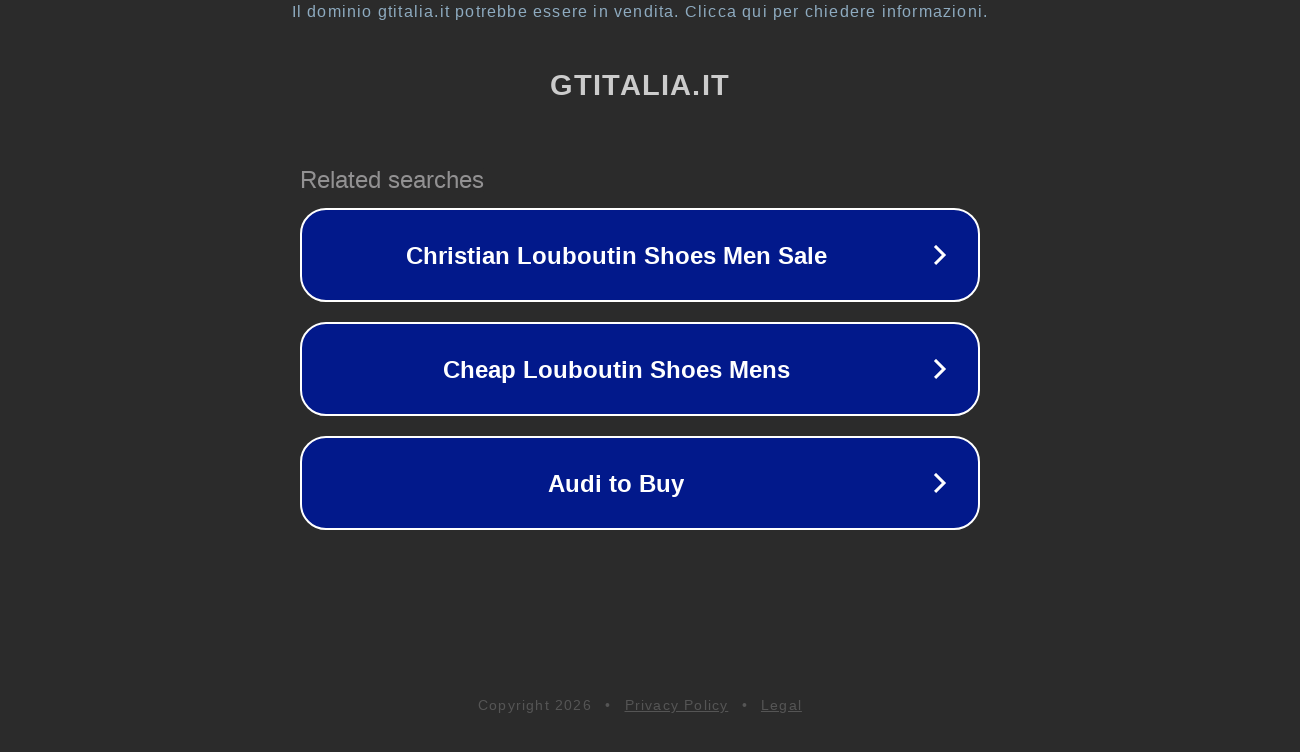

--- FILE ---
content_type: text/html; charset=utf-8
request_url: https://www.gtitalia.it/pc/assetto-corsa/cronoscalate/?s=93758de6a46e961efeebc1bf6a108ef0
body_size: 1186
content:
<!doctype html>
<html data-adblockkey="MFwwDQYJKoZIhvcNAQEBBQADSwAwSAJBANDrp2lz7AOmADaN8tA50LsWcjLFyQFcb/P2Txc58oYOeILb3vBw7J6f4pamkAQVSQuqYsKx3YzdUHCvbVZvFUsCAwEAAQ==_iWNH+ulMVhlyK7fx8HCiY7MN5K1gfbJ5y/br8kOZFj8PcWhuisIaqt7SrP6fsdRZtPKT0x5ItN2S0oOR0Pd36w==" lang="en" style="background: #2B2B2B;">
<head>
    <meta charset="utf-8">
    <meta name="viewport" content="width=device-width, initial-scale=1">
    <link rel="icon" href="[data-uri]">
    <link rel="preconnect" href="https://www.google.com" crossorigin>
</head>
<body>
<div id="target" style="opacity: 0"></div>
<script>window.park = "[base64]";</script>
<script src="/bfEUJrlKN.js"></script>
</body>
</html>
